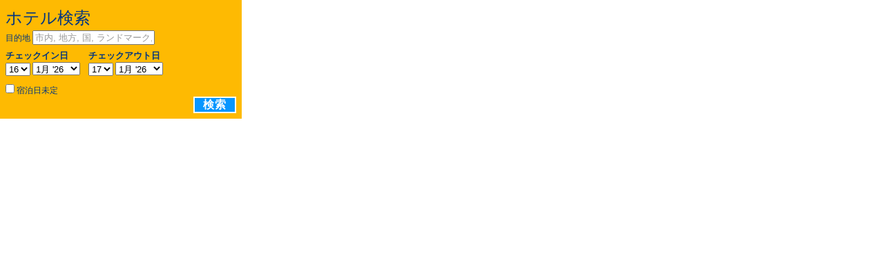

--- FILE ---
content_type: text/html; charset=UTF-8
request_url: https://www.booking.com/searchbox.ja.html
body_size: 1811
content:
<!DOCTYPE html>
<html lang="en">
<head>
    <meta charset="utf-8">
    <meta name="viewport" content="width=device-width, initial-scale=1">
    <title></title>
    <style>
        body {
            font-family: "Arial";
        }
    </style>
    <script type="text/javascript">
    window.awsWafCookieDomainList = ['booking.com'];
    window.gokuProps = {
"key":"AQIDAHjcYu/GjX+QlghicBgQ/7bFaQZ+m5FKCMDnO+vTbNg96AEO9gbUdnuqRleedIFveoKBAAAAfjB8BgkqhkiG9w0BBwagbzBtAgEAMGgGCSqGSIb3DQEHATAeBglghkgBZQMEAS4wEQQMXCicb+XDQ2DOsA5iAgEQgDtOOjvqzKqZUOOF66YElXu3pyocg5gVC0/BC8tD+g1jRYn/JwfrKMBS9Rb8m+RPFq76YP0B8+1diFDu+g==",
          "iv":"A6x+bADAYAAAHJTo",
          "context":"Wb3jIJqBT52KiZ+k0d4FG1JX3wffl8nwFXfmy1ylnLPpZr/[base64]/GcUmzuSXV33lIUK3JW8jKec21jpbfwsrtwUjrjvpS23pc6JAE3wLtbQR/Ko30wGHmiLBwiDslNkh2Ru2BP1jGneGaQiVTy40t7QEKcTc1GNg="
};
    </script>
    <script src="https://d8c14d4960ca.337f8b16.us-east-2.token.awswaf.com/d8c14d4960ca/a18a4859af9c/f81f84a03d17/challenge.js"></script>
</head>
<body>
    <div id="challenge-container"></div>
    <script type="text/javascript">
        AwsWafIntegration.saveReferrer();
        AwsWafIntegration.checkForceRefresh().then((forceRefresh) => {
            if (forceRefresh) {
                AwsWafIntegration.forceRefreshToken().then(() => {
                    window.location.reload(true);
                });
            } else {
                AwsWafIntegration.getToken().then(() => {
                    window.location.reload(true);
                });
            }
        });
    </script>
    <noscript>
        <h1>JavaScript is disabled</h1>
        In order to continue, we need to verify that you're not a robot.
        This requires JavaScript. Enable JavaScript and then reload the page.
    </noscript>
</body>
</html>

--- FILE ---
content_type: text/css
request_url: https://cf.bstatic.com/static/affiliate_base/css/text/7e6bb600141a762e5ef0bb5f8c7c6a8c9516c1b8.css
body_size: 1094
content:
.b_popup{text-align:left;font-family:sans-serif;line-height:1.2em}.b_popup h2{font-size:110%}.b_popup a.b_closePopup{font-size:100%!important;text-align:right}.b_popup table{font-size:100%}#b_calendarPopup .b_calHeader{font-size:110%;font-weight:bold;white-space:nowrap}#b_calendarPopup .b_calHeader a{text-decoration:none}#b_calendarPopup th,#b_calendarPopup td{text-align:center;vertical-align:middle}#b_currencyConverterPopup th,#b_currencyConverterPopup td{font-size:100%;font-weight:normal;vertical-align:bottom;text-align:left}#b_currencyConverterPopup input,#b_currencyConverterPopup select{font-size:100%}#b_displayCurrencyResults{font-weight:bold}.b_bContent,.b_bContent table,.b_bContent tr,.b_bContent th,.b_bContent td{font-family:sans-serif;line-height:1.2em}.b_bContent .b_flatListContainer{line-height:1.5em}.b_bContent h1{font-size:125%;line-height:1.2em}.b_bContent h2{font-size:110%;line-height:1.2em}.b_bContent h3,.b_bContent h4,.b_bContent h5,.b_bContent h6{font-size:100%}.b_bContent h6{font-weight:normal;font-style:italic}#b_looseCriteria h3{text-transform:none}.b_bContent table,.b_bContent input,.b_bContent select,.b_submitButton,.b_bContent textarea{font-family:sans-serif;line-height:1.2em;font-size:100%}.b_bContent thead td{font-weight:bold}.b_bContent th,.b_bContent td{text-align:left;line-height:1.2em}.b_figure{text-align:right!important}.b_tableSubmit{text-align:center}.b_noWrap{white-space:nowrap}.b_info{font:normal normal bold 1em "Times New Roman",Times,serif;text-transform:none}.b_error span,.b_warning span{font:normal normal bold 1em "Arial Black",Arial,Helvetica,sans-serif}.b_error span{text-decoration:blink}.b_undiscountedPrice{text-decoration:line-through}#b_indexFeats #b_searchboxInc h2{font-size:125%;line-height:1.2em}#b_headerInc,#b_footerInc,#b_affiliateFooterInc,#b_sortBy span,#b_sortBy select{font-size:smaller}.b_hotelSummary table .b_popup{font-size:100%}#b_breadcrumb #b_here{font-weight:bold}#b_headerInc h3{font-size:100%}#b_langSelect li{list-style:none;white-space:nowrap}#b_searchDest p,#b_searchDates a,#b_searchboxInc #b_blockdisplay1 a,#b_searchboxInc #b_blockdisplay2 a,#b_hotelTmpl .b_availFormInner a{font-size:smaller}#b_searchDest p.b_error{font-size:100%}.b_promoItemCityInc td.b_promoItemCityImg{vertical-align:top}.b_promoItemCityInc td.b_promoItemCityStars{text-align:right}.b_moreInfo{white-space:nowrap}.b_promoItemCityInc .b_price{vertical-align:top;white-space:nowrap}.b_promoItemCityInc .b_price h3{font-weight:normal}.b_bContent .b_promoItemCityStars{font-size:smaller}.b_promoItemHotelInc .b_hotelSummary h3 span{font-size:100%}#b_indexFeats li,#b_extraFeats li,#b_indexSpecials #b_featPrefHotelsInc li,#b_askMore li,#b_mainContent li,.b_destList li,#b_errorTmpl #b_contentWrapper li,#b_error404Tmpl #b_contentWrapper li,#b_destinationTmpl #b_internalLinks li{list-style-type:none}.b_hotelCity{font-weight:bold}.b_hotelCityAll{text-align:center;font-weight:bold}.b_hotelSummary h3 span,h1 span{font-size:smaller;font-weight:normal}.b_hotelSumTxt a{white-space:nowrap}.b_bContent p.b_hotelAddress{font-size:smaller}#b_airportTmpl #b_askMore table td{white-space:nowrap}.b_hotelSummary td,.b_hotelSummary .b_roomsBook input,.b_roomsFormInner td,.b_roomsFormInner .b_roomsBook input,.b_rateInner{font-size:10px}.b_hotelSummary .b_roomsBook,.b_roomsFormInner td.b_roomsBook{text-align:right}.b_tabNav a{text-decoration:none!important}.b_tabNav div{font-weight:bold;text-align:center;white-space:nowrap}.b_toTop{text-align:right}#b_pagePrev,#b_pageNext,#b_pageUp{font-weight:bold;text-transform:lowercase}#b_pageNext{text-align:right}#b_pageUp{text-align:center}#b_bookStageNavInc td{text-align:center;font-size:smaller}#b_bookContainer th,#b_bookContainer td{vertical-align:top}#b_bookForm #b_bookStage2Inc th{white-space:nowrap}#b_bookContainer #b_cancel{text-align:right}#b_bookContainer .b_thLevel2,#b_bookContainer .b_rowLevel2{font-size:smaller}#b_bookContainer .b_rowLevel2 .b_col1{font-weight:normal}#b_bookContainer #b_pleasantStay{font-weight:bold}#b_bookContainer th p{font-weight:normal}#b_additionalBookingsArea{font-family:"Arial Narrow",Arial,Helvetica,sans-serif!important;font-size:11px!important;line-height:12px!important}#b_additionalBookingsArea img{vertical-align:-6px!important}